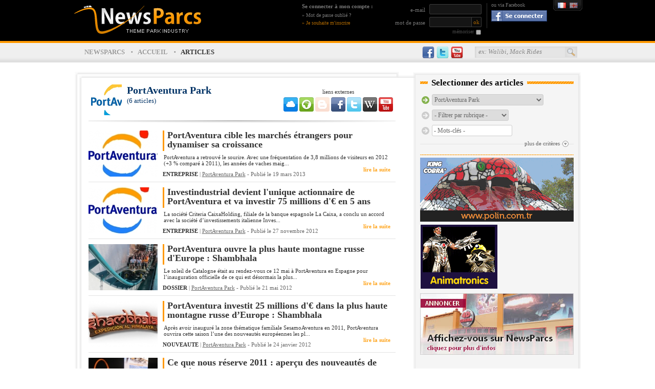

--- FILE ---
content_type: text/html; charset=utf-8
request_url: https://www.newsparcs.com/fr/article/ATnVtUGFnZT0wJmFtcDtTQ29tcGFueT0wMDAyMA==
body_size: 19024
content:
<?xml version="1.0" encoding="utf-8"?>
	
<!DOCTYPE html PUBLIC "-//W3C//DTD XHTML 1.0 Transitional//EN" "http://www.w3.org/TR/xhtml1/DTD/xhtml1-transitional.dtd">
<html xmlns="http://www.w3.org/1999/xhtml" xmlns:fb="http://www.facebook.com/2008/fbml">
<head>
	<title>NewsParcs</title>
	<base href="https://www.newsparcs.com/fr/" />
		<meta http-equiv="Content-Type" content="text/html; charset=utf-8" />
	<meta property="og:title" content="NewsParcs"/>
	<meta property="og:type" content="activity"/>
	<meta property="og:url" content="https://www.newsparcs.com/fr//fb"/>
	<meta property="og:image" content="https://www.newsparcs.com/article//vignette.jpg"/>
	<meta property="og:site_name" content="NewsParcs"/>
	<meta property="og:description" content=""/>
	<meta property="fb:admins" content="565360807"/>
	<link rel="shortcut icon" type="image/png" href="../picture/favicon.png" />
	<link rel="alternate" type="application/rss+xml" title="NewsParcs - RSS" href="https://www.newsparcs.com/fluxrss.xml" />
	<link rel="stylesheet" type="text/css" href="https://www.newsparcs.com/style/global.css"/>
	<link rel="stylesheet" type="text/css" href="https://www.newsparcs.com/framework/mediaboxadvanced/mediaboxadvblack.css" media="screen" />
		
	<script type="text/javascript">
		/********************************************************/
		/* Transmet des informations serveur (php) à javascript */
		/********************************************************/
		var SiteName = 'NewsParcs';
		var SiteBase = 'https://www.newsparcs.com/fr/';
		var Lang = 'FR';
		var AdminLogin = false;
		var LangDefaultAdmin = 'FR';
		var DynamicNavigation = 1;
		var FocusNbrImg = 8;
		var MemberLoged = false;
		<!--var FacebookConnected = false;>
		ParaPage = new Array();
	</script>
	<script type="text/javascript" src="https://www.newsparcs.com/framework/mootools/mootools.js"></script>
	<script type="text/javascript" src="https://www.newsparcs.com/framework/mediaboxadvanced/mediaboxadv.js"></script>
	<script type="text/javascript" src="../framework/cwcomplete/cwcomplete.js"></script>
	<script type="text/javascript" src="../script-js/global.js"></script>
	</head>

<body class="jsoff">
	<div id="divBackOverall"></div>
	
	<div id="divHidden">
		<script type="text/javascript">
  var _gaq = _gaq || [];
  _gaq.push(['_setAccount', 'UA-19668059-1']);
  _gaq.push(['_trackPageview']);

  (function() {
    var ga = document.createElement('script'); ga.type = 'text/javascript'; ga.async = true;
    ga.src = ('https:' == document.location.protocol ? 'https://ssl' : 'http://www') + '.google-analytics.com/ga.js';
    var s = document.getElementsByTagName('script')[0]; s.parentNode.insertBefore(ga, s);
  })();
</script>	</div>
	
	<div id="divOverall">
		<br /><br /><br /><br /><br /><br /><br /><br /><a onClick="fcnTemp1()">Fermer</a>
	</div>
	
	<div id="divBandeauTop">
		<div id="divBandeauTopBlack">
			<div class="cCenterDiv">
				<a href="home" class="rew cLogo" title="NewsParcs"></a>
				
												
								<div id="divTopNotLoged">
					<div class="cLoginWithFB">
	<div class="cTitle">ou via Facebook</div>
	<div class="fb-login-button" data-scope="email, user_birthday, user_location"></div>
	<div id="fb-root"></div>
	<a id="BtnFBJsOff" href="https://www.facebook.com/dialog/oauth?client_id=123526544394121&amp;redirect_uri=https://www.newsparcs.com/fr/site/subscription/subscribe/AQWN0aW9uPWxvZ2luX2FjdGl2ZSZQYXJhMT1mYWNlYm9vaw%3Fpara1%3Dfacebook&amp;state=71bfa582603065454b95af274a39decf&amp;next=https://www.newsparcs.com/fr/site/subscription/subscribe/AQWN0aW9uPWxvZ2luX2FjdGl2ZSZQYXJhMT1mYWNlYm9vaw&amp;cancel_url=https://www.newsparcs.com/fr/site/subscription/subscribe/AQWN0aW9uPWxvZ2luX2FjdGl2ZSZQYXJhMT1mYWNlYm9vaw&amp;req_perms=email%2C+user_birthday%2C+user_location"><img src="../picture/btn_fb_connect.png" alt="Facebook Connect" /></a>
</div>
<div class="cLoginWithSite">
	<form name="formLogin" id="formLogin" action="" method="post">
		<label for="MemberEmail">e-mail</label>
		<input type="text" maxlength="50" name="MemberEmail" id="MemberEmail" value=""/>
		
		<label for="MemberPassword">mot de passe</label>
		<input type="password" maxlength="15" name="MemberPassword" id="MemberPassword"/>
		
		<div class="cMemorize">
			<label>mémoriser</label>
			<input type="checkbox" name="MemberMemorize" value="1" />
		</div>
		
		<input type="submit" value="ok" class="cSubmit"/>
		<input type="hidden" name="Action" value="login_active"/>
		<input type="hidden" name="Para1" value="form"/>
	</form>
	<span class="cTitle">Se connecter à mon compte :</span>
	<span class="cForgotten">» <a href="site/subscription/forgotten" class="rew">Mot de passe oublié ?</a></span>
	<span class="cSubscribe">» <a href="site/subscription/subscribe" class="rew">Je souhaite m'inscrire</a></span>
</div>
<div class="cLoginMsgError cHide">
	</div>
				</div>
								
				<div class="cSelectLang">
										<span id="BtnSiwtchFr" class="cFlag"></span><a href="../en/article/ATnVtUGFnZT0wJmFtcDtTQ29tcGFueT0wMDAyMA==" id="BtnSiwtchEn" class="cFlag" title="Passer à la version anglaise"></a>
									</div>
			</div>
		</div>
		<div id="divBandeauTopMenu">
			<div class="cMidleDiv">
				<!--<a href="site/subscription" class="rew cBtnMemberArea ">MY NEWSPARCS</a><span class="cChip"></span>-->
				<a href="site" class="rew cBtnSite ">NEWSPARCS</a><span class="cChip"></span>
				<a href="home" class="rew cBtnHome ">ACCUEIL</a><span class="cChip"></span>
				<a href="article" class="rew cBtnArticle cOn">ARTICLES</a>
				
				<a class="cSocialNetwork cFollowYoutube" href="https://www.youtube.com/user/NewsParcs" target="_blank"></a>
				<a class="cSocialNetwork cFollowTwitter" href="https://twitter.com/NewsParcsFR" target="_blank"></a>
				<a class="cSocialNetwork cFollowFacebook" href="https://www.facebook.com/newsparcs" target="_blank"></a>
				
				<form id="formSearchTop" name="formSearchTop" action="" method="post">
					
					<span>
						ex: Walibi, Mack Rides					</span>
					<input type="text" name="SearchTopKeyword" id="SearchTopKeyword" maxlength="50" />
					<input type="hidden" name="SearchTopId" id="SearchTopId" value="" />
					<input type="submit" class="cBtnSearchTop" value="" />
				</form>
			</div>
		</div>
	</div>
	
	<div id="divGlobalContainer">
		<div id="divGlobalContenu" style="width:400%;margin-left:-200%;">
        	<div id="divSiteSection" class="cGlobalContenu" style="height:1100px">
				<div class="cCenterDiv">
					<div id="divSiteArea">
	<!--<span class="cBorder cL"></span><span class="cBorder cR"></span><span class="cBorder cT"></span><span class="cBorder cB"></span>-->

	<div id="divSiteMenuTop">
		<div class="cTitleMenu cSite">
			<span>Informations</span>
		</div>
		
		<div class="cTitleMenu cMemberArea">
			<span>Espace Membres</span>
		</div>
		<ul class="cSite">
		  <li class="cLegal legal "><span class="cPic"></span><a href="site/legal" class="rew">Légal</a></li>
		  <li class="cAbout about "><span class="cPic"></span><a href="site/about" class="rew">À propos</a></li>
		  <li class="cFAQ faq "><span class="cPic"></span><a href="site/faq" class="rew">FAQ</a></li>
		  <li class="cContact contact "><span class="cPic"></span><a href="site/contact" class="rew">Contact</a></li>
		</ul>
		<ul class="cMemberArea">
		  <li class="cSubscription subscription "><span class="cPic"></span><a href="site/subscription" class="rew">Abonnements</a></li>
		  		  		  <li class="cContest contest "><span class="cPic"></span><a href="site/contest" class="rew">Concours</a></li>
		</ul>
		<span class="cBorderSeparation"></span>
	</div>
	
	<div id="divSiteAreaContent">
			</div>
</div>				</div>
			</div>
			
			
			<div id="divHomeSection" class="cGlobalContenu">
				<div class="cCenterDiv">
					<div id="divHomeAdvert1">
	<span class="cBorder cL"></span><span class="cBorder cR"></span><span class="cBorder cT"></span><span class="cBorder cB"></span>
	<!-- \/\/\/ ADVERTS \/\/\/ -->
											<!-- /\/\/\ ADVERTS /\/\/\ -->
	<span class="cLine"><span>annonces</span></span>
</div>


<div id="HomeFocus">
	<span class="cBorder cL"></span><span class="cBorder cR"></span><span class="cBorder cT"></span><span class="cBorder cB"></span>
	<div id="HomeFocusContent">
				<div id="HomeFocusImg1" class="cContent">
			<div class="cDescription">
				<a href="article/00006096-premier_rides_decroche_un_contrat_pour_construire_un_launch_coaster_a_holiday_park_en_2014" class="rew cBtn"></a>
				<span class="cTitle"><a href="article/00006096-premier_rides_decroche_un_contrat_pour_construire_un_launch_coaster_a_holiday_park_en_2014" class="rew">Premier Rides remporte un important contrat avec Plopsa</a></span>
				<span>Un launch coaster en projet à Holiday Park pour 2014</span>
			</div>
			<img src="../picture/focus/fr/holiday1.jpg" alt="Premier Rides remporte un important contrat avec Plopsa" />
		</div>
				<div id="HomeFocusImg2" class="cContent">
			<div class="cDescription">
				<a href="article/00006094-nouvelles_internationales_de_l_industrie_des_parcs_d_attractions_n°1" class="rew cBtn"></a>
				<span class="cTitle"><a href="article/00006094-nouvelles_internationales_de_l_industrie_des_parcs_d_attractions_n°1" class="rew">Nouvelles internationales de l'industrie des parcs d'at...</a></span>
				<span>Tokyo Disney Resort, Merlin, European Star Awards, Loop...</span>
			</div>
			<img src="../picture/focus/fr/industry5.jpg" alt="Nouvelles internationales de l'industrie des parcs d'at..." />
		</div>
				<div id="HomeFocusImg3" class="cContent">
			<div class="cDescription">
				<a href="article/00006091-edition_record_pour_les_10_ans_de_l_euro_attractions_show_a_paris" class="rew cBtn"></a>
				<span class="cTitle"><a href="article/00006091-edition_record_pour_les_10_ans_de_l_euro_attractions_show_a_paris" class="rew">Édition record pour les 10 ans de l'Euro Attractions S...</a></span>
				<span>Plus de 8.500 participants selon l'IAAPA Europe</span>
			</div>
			<img src="../picture/focus/fr/eas11.jpg" alt="Édition record pour les 10 ans de l'Euro Attractions S..." />
		</div>
				<div id="HomeFocusImg4" class="cContent">
			<div class="cDescription">
				<a href="article/00006090-compte_rendu_de_l_euro_attractions_show_2013_reactions_des_exposants" class="rew cBtn"></a>
				<span class="cTitle"><a href="article/00006090-compte_rendu_de_l_euro_attractions_show_2013_reactions_des_exposants" class="rew">Compte rendu EAS 2013: réactions des exposants</a></span>
				<span>Actualités des fournisseurs des parcs d'attractions</span>
			</div>
			<img src="../picture/focus/fr/eas12.jpg" alt="Compte rendu EAS 2013: réactions des exposants" />
		</div>
				<div id="HomeFocusImg5" class="cContent">
			<div class="cDescription">
				<a href="article/00006088-coup_d_envoi_de_l_euro_attractions_show_2013_cette_semaine_a_paris" class="rew cBtn"></a>
				<span class="cTitle"><a href="article/00006088-coup_d_envoi_de_l_euro_attractions_show_2013_cette_semaine_a_paris" class="rew">Coup d'envoi de l'Euro Attractions Show 2013 à Paris</a></span>
				<span>Aperçu du programme de l'EAS 2013</span>
			</div>
			<img src="../picture/focus/fr/eas8.jpg" alt="Coup d'envoi de l'Euro Attractions Show 2013 à Paris" />
		</div>
				<div id="HomeFocusImg6" class="cContent">
			<div class="cDescription">
				<a href="article/00006089-quoi_de_neuf_a_l_eas_2013_apercu_des_nouveautes_des_fournisseurs" class="rew cBtn"></a>
				<span class="cTitle"><a href="article/00006089-quoi_de_neuf_a_l_eas_2013_apercu_des_nouveautes_des_fournisseurs" class="rew">Quoi de neuf à l'EAS 2013 ?</a></span>
				<span>Actualités des fournisseurs des parcs d'attractions</span>
			</div>
			<img src="../picture/focus/fr/eas.jpg" alt="Quoi de neuf à l'EAS 2013 ?" />
		</div>
				<div id="HomeFocusImg7" class="cContent">
			<div class="cDescription">
				<a href="article/00006085-un_troisieme_trimestre_morose_pour_les_parcs_a_themes_d_euro_disney_s_c_a" class="rew cBtn"></a>
				<span class="cTitle"><a href="article/00006085-un_troisieme_trimestre_morose_pour_les_parcs_a_themes_d_euro_disney_s_c_a" class="rew">Troisième trimestre morose pour Euro Disney S.C.A.</a></span>
				<span>Fréquentation des parcs à thèmes en baisse de 7%</span>
			</div>
			<img src="../picture/focus/fr/EDL2.jpg" alt="Troisième trimestre morose pour Euro Disney S.C.A." />
		</div>
				<div id="HomeFocusImg8" class="cContent">
			<div class="cDescription">
				<a href="article/00006080-l_univers_d_harry_potter_s_etendra_en_2014_avec_la_zone_thematique_diagon_alley_a_universal_orlando" class="rew cBtn"></a>
				<span class="cTitle"><a href="article/00006080-l_univers_d_harry_potter_s_etendra_en_2014_avec_la_zone_thematique_diagon_alley_a_universal_orlando" class="rew">Expansion du Wizarding World of Harry Potter à Orlando</a></span>
				<span>La zone thématique Diagon Alley ouvrira en 2014</span>
			</div>
			<img src="../picture/focus/fr/harrypotter2.jpg" alt="Expansion du Wizarding World of Harry Potter à Orlando" />
		</div>
			</div>

	<div id="HomeFocusArrow">
	
	</div>

	<ul id="HomeFocusMenu">
		<li class="cTitle">A la une</li>
				<li id="HomeFocusLink1" >Premier Rides</li>
				<li id="HomeFocusLink2" class="cHide">Actualités Industrie</li>
				<li id="HomeFocusLink3" class="cHide">Euro Attractions Show</li>
				<li id="HomeFocusLink4" class="cHide">Actualités Fournisseurs</li>
				<li id="HomeFocusLink5" class="cHide">Euro Attractions Show</li>
				<li id="HomeFocusLink6" class="cHide">Actualités Fournisseurs</li>
				<li id="HomeFocusLink7" class="cHide">Disneyland Paris</li>
				<li id="HomeFocusLink8" class="cHide">Universal Orlando Resort</li>
			</ul>
</div>


<div id="divHomeArticleList">
	<span class="cBorder cL"></span><span class="cBorder cR"></span><span class="cBorder cT"></span><span class="cBorder cB"></span>
	
	<h1>Les derniers articles</h1>
	<span class="cSpanLine"></span>
		<div class="cRowArticle">
		<!--<a class="rew cImg" href="article/00006104-newsparcs_s_offre_une_pause" style="background:url(../picture/company/00333.jpg);" title="NewsParcs"></a>-->
		<a class="rew cImg" href="article/00006104-newsparcs_s_offre_une_pause" style="background:url(../article/00006104/vignette.jpg) -37px -15px;" title="NewsParcs"></a>
		<span class="cHeading">ENTREPRISE</span><span class="cDate">Publié le 28 janvier 2014 </span>
		<a class="rew cTitle" href="article/00006104-newsparcs_s_offre_une_pause">NewsParcs s'offre une pause </a>
	</div>
		<div class="cRowArticle">
		<!--<a class="rew cImg" href="article/00006099-disney_va_ouvrir_sa_premiere_grande_attraction_marvel_a_hong_kong_disneyland_en_2016" style="background:url(../picture/company/00286.jpg);" title="Hong Kong Disneyland Resort"></a>-->
		<a class="rew cImg" href="article/00006099-disney_va_ouvrir_sa_premiere_grande_attraction_marvel_a_hong_kong_disneyland_en_2016" style="background:url(../article/00006099/vignette.jpg) -37px -15px;" title="Hong Kong Disneyland Resort"></a>
		<span class="cHeading">NOUVEAUTE</span><span class="cDate">Publié le 29 octobre 2013 </span>
		<a class="rew cTitle" href="article/00006099-disney_va_ouvrir_sa_premiere_grande_attraction_marvel_a_hong_kong_disneyland_en_2016">Disney va ouvrir sa première grande attraction Marvel à Hong...</a>
	</div>
		<div class="cRowArticle">
		<!--<a class="rew cImg" href="article/00006102-saison_difficile_pour_les_parcs_d_attractions_de_la_compagnie_des_alpes" style="background:url(../picture/company/00031.jpg);" title="Compagnie des Alpes"></a>-->
		<a class="rew cImg" href="article/00006102-saison_difficile_pour_les_parcs_d_attractions_de_la_compagnie_des_alpes" style="background:url(../article/00006102/vignette.jpg) -37px -15px;" title="Compagnie des Alpes"></a>
		<span class="cHeading">ENTREPRISE</span><span class="cDate">Publié le 29 octobre 2013 </span>
		<a class="rew cTitle" href="article/00006102-saison_difficile_pour_les_parcs_d_attractions_de_la_compagnie_des_alpes">Saison difficile pour les parcs d'attractions de la Compagnie des...</a>
	</div>
		<div class="cRowArticle">
		<!--<a class="rew cImg" href="article/00006094-nouvelles_internationales_de_l_industrie_des_parcs_d_attractions_n°1" style="background:url(../picture/company/00422.jpg);" title="Roundup of News"></a>-->
		<a class="rew cImg" href="article/00006094-nouvelles_internationales_de_l_industrie_des_parcs_d_attractions_n°1" style="background:url(../article/00006094/vignette.jpg) -37px -15px;" title="Roundup of News"></a>
		<span class="cHeading">NOUVEAUTE</span><span class="cDate">Publié le  8 octobre 2013 </span>
		<a class="rew cTitle" href="article/00006094-nouvelles_internationales_de_l_industrie_des_parcs_d_attractions_n°1">Nouvelles internationales de l'industrie des parcs d'attractions...</a>
	</div>
		<div class="cRowArticle">
		<!--<a class="rew cImg" href="article/00006096-premier_rides_decroche_un_contrat_pour_construire_un_launch_coaster_a_holiday_park_en_2014" style="background:url(../picture/company/00304.jpg);" title="Premier Rides"></a>-->
		<a class="rew cImg" href="article/00006096-premier_rides_decroche_un_contrat_pour_construire_un_launch_coaster_a_holiday_park_en_2014" style="background:url(../article/00006096/vignette.jpg) -37px -15px;" title="Premier Rides"></a>
		<span class="cHeading">NOUVEAUTE</span><span class="cDate">Publié le  8 octobre 2013 </span>
		<a class="rew cTitle" href="article/00006096-premier_rides_decroche_un_contrat_pour_construire_un_launch_coaster_a_holiday_park_en_2014">Premier Rides décroche un contrat pour construire un launch coaster...</a>
	</div>
		<div class="cRowArticle">
		<!--<a class="rew cImg" href="article/00006091-edition_record_pour_les_10_ans_de_l_euro_attractions_show_a_paris" style="background:url(../picture/company/00347.jpg);" title="Euro Attractions Show"></a>-->
		<a class="rew cImg" href="article/00006091-edition_record_pour_les_10_ans_de_l_euro_attractions_show_a_paris" style="background:url(../article/00006091/vignette.jpg) -37px -15px;" title="Euro Attractions Show"></a>
		<span class="cHeading">DOSSIER</span><span class="cDate">Publié le  1 octobre 2013 </span>
		<a class="rew cTitle" href="article/00006091-edition_record_pour_les_10_ans_de_l_euro_attractions_show_a_paris">Édition record pour les 10 ans de l'Euro Attractions Show à Paris</a>
	</div>
		<div class="cRowArticle">
		<!--<a class="rew cImg" href="article/00006090-compte_rendu_de_l_euro_attractions_show_2013_reactions_des_exposants" style="background:url(../picture/company/00347.jpg);" title="Euro Attractions Show"></a>-->
		<a class="rew cImg" href="article/00006090-compte_rendu_de_l_euro_attractions_show_2013_reactions_des_exposants" style="background:url(../article/00006090/vignette.jpg) -37px -15px;" title="Euro Attractions Show"></a>
		<span class="cHeading">DOSSIER</span><span class="cDate">Publié le  1 octobre 2013 </span>
		<a class="rew cTitle" href="article/00006090-compte_rendu_de_l_euro_attractions_show_2013_reactions_des_exposants">Compte rendu de l'Euro Attractions Show 2013 : réactions des exposants</a>
	</div>
		<div class="cRowArticle">
		<!--<a class="rew cImg" href="article/00006088-coup_d_envoi_de_l_euro_attractions_show_2013_cette_semaine_a_paris" style="background:url(../picture/company/00347.jpg);" title="Euro Attractions Show"></a>-->
		<a class="rew cImg" href="article/00006088-coup_d_envoi_de_l_euro_attractions_show_2013_cette_semaine_a_paris" style="background:url(../article/00006088/vignette.jpg) -37px -15px;" title="Euro Attractions Show"></a>
		<span class="cHeading">EVENEMENT</span><span class="cDate">Publié le 15 septembre 2013 </span>
		<a class="rew cTitle" href="article/00006088-coup_d_envoi_de_l_euro_attractions_show_2013_cette_semaine_a_paris">Coup d'envoi de l'Euro Attractions Show 2013 cette semaine à Paris</a>
	</div>
		<div class="cRowArticle">
		<!--<a class="rew cImg" href="article/00006089-quoi_de_neuf_a_l_eas_2013_apercu_des_nouveautes_des_fournisseurs" style="background:url(../picture/company/00347.jpg);" title="Euro Attractions Show"></a>-->
		<a class="rew cImg" href="article/00006089-quoi_de_neuf_a_l_eas_2013_apercu_des_nouveautes_des_fournisseurs" style="background:url(../article/00006089/vignette.jpg) -37px -15px;" title="Euro Attractions Show"></a>
		<span class="cHeading">NOUVEAUTE</span><span class="cDate">Publié le 15 septembre 2013 </span>
		<a class="rew cTitle" href="article/00006089-quoi_de_neuf_a_l_eas_2013_apercu_des_nouveautes_des_fournisseurs">Quoi de neuf à l'EAS 2013 ? Aperçu des nouveautés des fournisseurs</a>
	</div>
		
	<div class="cDivBottom">
		<span class="cTotalArticle">677 articles disponibles</span>
		<span class="cSeeAll">» <a href="article/ATnVtUGFnZT0xJmFtcDtTUHJlc3NSZXZpZXc9MQ" class="rew">Voir tous les articles</a></span>
	</div>
</div>


<div id="divHomeWelcome" class="shadow">
	<h1>Bienvenue !</h1>
	<span class="cSpanLine"></span>
	
	<p>
		NewsParcs est une publication en ligne spécialisée sur l'industrie des parcs d'attractions dans le monde.<br/><br/>Nous travaillons en contact direct avec les fabricants, fournisseurs, consultants, propriétaires et opérateurs afin de ne publier que des informations fiables et pertinentes.<br/><br/><b>NewsParcs, connecte l'industrie des parcs d'attractions !</b>	</p>
</div>


<div id="divHomeCompany" class="shadow">
	<h1>Actualité des fournisseurs</h1>
	<span class="cSpanLine"></span>
	
	<ul>
				<li><a href="article/AJmFtcDtTQ29tcGFueT0wMDMzMQ==" class="rew">Sally</a> <a href="article/AJmFtcDtTQ29tcGFueT0wMDMzMQ==" class="rew">Corporation</a></li>
				<li><a href="article/AJmFtcDtTQ29tcGFueT0wMDEzOA==" class="rew">Jack</a> <a href="article/AJmFtcDtTQ29tcGFueT0wMDEzOA==" class="rew">Rouse</a> <a href="article/AJmFtcDtTQ29tcGFueT0wMDEzOA==" class="rew">Associates</a></li>
				<li><a href="article/AJmFtcDtTQ29tcGFueT0wMDMwNg==" class="rew">Zamperla</a></li>
				<li><a href="article/AJmFtcDtTQ29tcGFueT0wMDM3OQ==" class="rew">Lo-Q</a></li>
				<li><a href="article/AJmFtcDtTQ29tcGFueT0wMDMwNA==" class="rew">Premier</a> <a href="article/AJmFtcDtTQ29tcGFueT0wMDMwNA==" class="rew">Rides</a></li>
				<li><a href="article/AJmFtcDtTQ29tcGFueT0wMDM2Nw==" class="rew">ETF</a> <a href="article/AJmFtcDtTQ29tcGFueT0wMDM2Nw==" class="rew">Ride</a> <a href="article/AJmFtcDtTQ29tcGFueT0wMDM2Nw==" class="rew">Systems</a></li>
				<li><a href="article/AJmFtcDtTQ29tcGFueT0wMDMyNw==" class="rew">nWave</a> <a href="article/AJmFtcDtTQ29tcGFueT0wMDMyNw==" class="rew">Pictures</a></li>
				<li><a href="article/AJmFtcDtTQ29tcGFueT0wMDEyOA==" class="rew">Polin</a></li>
				<li><a href="article/AJmFtcDtTQ29tcGFueT0wMDE3NA==" class="rew">One</a> <a href="article/AJmFtcDtTQ29tcGFueT0wMDE3NA==" class="rew">World</a> <a href="article/AJmFtcDtTQ29tcGFueT0wMDE3NA==" class="rew">Studio</a></li>
				<li><a href="article/AJmFtcDtTQ29tcGFueT0wMDEzMw==" class="rew">Theming</a> <a href="article/AJmFtcDtTQ29tcGFueT0wMDEzMw==" class="rew">and</a> <a href="article/AJmFtcDtTQ29tcGFueT0wMDEzMw==" class="rew">Animatronics</a> <a href="article/AJmFtcDtTQ29tcGFueT0wMDEzMw==" class="rew">Industries</a></li>
				<li><a href="article/AJmFtcDtTQ29tcGFueT0wMDMyOA==" class="rew">ProSlide</a> <a href="article/AJmFtcDtTQ29tcGFueT0wMDMyOA==" class="rew">Technology</a></li>
				<li><a href="article/AJmFtcDtTQ29tcGFueT0wMDI5NA==" class="rew">Vekoma</a> <a href="article/AJmFtcDtTQ29tcGFueT0wMDI5NA==" class="rew">Rides</a> <a href="article/AJmFtcDtTQ29tcGFueT0wMDI5NA==" class="rew">Manufacturing</a></li>
				<li><a href="article/AJmFtcDtTQ29tcGFueT0wMDI5MA==" class="rew">Bolliger</a> <a href="article/AJmFtcDtTQ29tcGFueT0wMDI5MA==" class="rew">&</a> <a href="article/AJmFtcDtTQ29tcGFueT0wMDI5MA==" class="rew">Mabillard</a></li>
				<li><a href="article/AJmFtcDtTQ29tcGFueT0wMDMwMg==" class="rew">Great</a> <a href="article/AJmFtcDtTQ29tcGFueT0wMDMwMg==" class="rew">Coasters</a> <a href="article/AJmFtcDtTQ29tcGFueT0wMDMwMg==" class="rew">International</a></li>
				<li><a href="article/AJmFtcDtTQ29tcGFueT0wMDQxMg==" class="rew">Forrec</a></li>
				<li><a href="article/AJmFtcDtTQ29tcGFueT0wMDMyMA==" class="rew">MACK</a> <a href="article/AJmFtcDtTQ29tcGFueT0wMDMyMA==" class="rew">Rides</a></li>
				<li><a href="article/AJmFtcDtTQ29tcGFueT0wMDMwMA==" class="rew">S&S</a> <a href="article/AJmFtcDtTQ29tcGFueT0wMDMwMA==" class="rew">-</a> <a href="article/AJmFtcDtTQ29tcGFueT0wMDMwMA==" class="rew">Sansei</a> <a href="article/AJmFtcDtTQ29tcGFueT0wMDMwMA==" class="rew">Technologies</a></li>
				<li><a href="article/AJmFtcDtTQ29tcGFueT0wMDI4OQ==" class="rew">Alterface</a></li>
				<li><a href="article/AJmFtcDtTQ29tcGFueT0wMDM3Nw==" class="rew">projectiondesign</a></li>
				<li><a href="article/AJmFtcDtTQ29tcGFueT0wMDI5Nw==" class="rew">HUSS</a> <a href="article/AJmFtcDtTQ29tcGFueT0wMDI5Nw==" class="rew">Park</a> <a href="article/AJmFtcDtTQ29tcGFueT0wMDI5Nw==" class="rew">Attractions</a></li>
				<li><a href="article/AJmFtcDtTQ29tcGFueT0wMDQyNA==" class="rew">Triotech</a></li>
				<li><a href="article/AJmFtcDtTQ29tcGFueT0wMDMxOQ==" class="rew">KMG</a></li>
			</ul>
</div>


<div id="divHomeSubscribe" class="shadow">
	<a href="site/subscription/subscribe" class="rew" style="background-image:url(../picture/newsparcs_adverts/fr/home_subscribe.jpg);"></a>
</div>


<div id="divHomeAdvertise" class="shadow">
	<a href="../docs/advertising_2012.pdf" target="_blank" style="background-image:url(../picture/newsparcs_adverts/fr/home_advertise.jpg);"></a>
</div>


<div id="divHomeAdvert2" class="shadow">
	<!-- \/\/\/ ADVERTS \/\/\/ -->
		<!--<a href="../page/link.php?Redirect=sate2012.blogspot.com/" target="_blank"><img src="../picture/banner/sate-2.jpg" alt="SATE 2012" /></a>-->
											<!-- /\/\/\ ADVERTS /\/\/\ -->
	<!--<span class="cLine"><span>annonces</span></span>-->
	<img src="../picture/iaapa2013.jpg" width="98" height="98" alt="EAS 2013" style="float:left;margin-right:8px;">
		NewsParcs sera présent à l'IAAPA Attractions Expo 2013 d'Orlando afin de faire le point sur les dernières tendances et développements de l'industrie mondiale des parcs d'attractions.
	<br /><br />
	Retrouvez-nous sur Twitter (<a href="https://www.twitter.com/NewsParcs" target="_blank">@NewsParcs</a>) du 19 au 22 novembre avec le hashtag #IAAPA
	</div>

<!--
<div id="divHomeNpAdvert1">
	<span class="cBorder cL"></span><span class="cBorder cR"></span><span class="cBorder cT"></span><span class="cBorder cB"></span>
	<a href="http://www.facebook.com/newsparcs" target="_blank" style="background:url('../picture/newsparcs_adverts/fr/follow_facebook.jpg');"></a>
	<a href="../docs/advertising_2012.pdf" target="_blank" style="background:url('../picture/newsparcs_adverts/fr/advert_on_np.jpg');"></a>
</div>

<div id="divHomeNpAdvert2">
	<span class="cBorder cL"></span><span class="cBorder cR"></span><span class="cBorder cT"></span><span class="cBorder cB"></span>
	<a href="site/subscription/buying_guide" class="rew" style="background:url('../picture/newsparcs_adverts/fr/members_area.jpg');"></a>
</div>
-->				</div>
			</div>
			

			<div id="divArticleSection" class="cGlobalContenu">
				<div class="cCenterDiv">   
										<div id="divNavArticle" class="cBackArticle">
		<span id="bordNavArticleLeft"></span><span id="bordNavArticleTop"></span>
	<a href="article/00006104-newsparcs_s_offre_une_pause" class="rew rBA aDisplayArticle aDisplayArticleTop"></a><a href="article/00006104-newsparcs_s_offre_une_pause" class="rew rBA aDisplayArticle aDisplayArticleLeft"></a>
	
	<div id="divArticle" class="cHidden">
		<script type="text/javascript">ParaPage['CurrentPage'] = 'article_show';</script>
<input type="hidden" id="article_show" value="NewsParcs s'offre une pause " />

<span id="bordArticleTop"></span><span id="bordArticleBottom"></span>
<a id="btnCloseArticle" href="article" class="rew" style="display:block;" title="Revenir à la liste des articles"></a>


<h1 class="cL1"><span></span>NewsParcs s'offre une pause</h1>
<div id="divArticleDetail">
	<span class="cMaj">Mise à jour : 18:20</span>
	<span>Publié par <a href="article/AU0F1dGhvcj1GcmFuw6dvaXMgTWF5bsOp" class="rew">François Mayné</a> le 28 janvier 2014,  <a href="article/AU0hlYWRpbmc9MDk=" class="rew">Entreprise</a>.</span>
</div>

<div id="divArticleText">
	<span class="cPrems">C</span>es trois dernières années ont été fort intenses pour NewsParcs. Notre publication, vouée depuis 1998 à l'actualité de l'industrie des parcs d'attractions dans le monde, s'est profondément métamorphosée pour devenir l'une des plus appréciées auprès de nombreux professionnels et passionnés.<br />
<br />
Avec l'objectif premier de porter un regard différent sur cette industrie captivante, nous avons consacré toute notre énergie à publier des articles à la fois originaux et pertinents, tant pour nos lecteurs expérimentés que pour les curieux. Une démarche saluée régulièrement lors de nos nombreuses rencontres avec la profession, tant en France qu'à l'étranger.<br />
<br />
Mais alors que nous vivons dans une époque où l'actualité s’avère omniprésente, nous pensons qu'il est temps, pour nous, de repenser notre contenu éditorial pour nous différencier et gagner en attractivité. Malgré notre enthousiasme à poursuivre l'activité de NewsParcs, nous avons donc le regret de vous annoncer aujourd'hui l’interruption de nos mises à jour et ce, pour une période indéterminée.<br />
<br />
Nous souhaitons particulièrement remercier toutes les personnes et sociétés qui nous ont soutenus depuis nos débuts, notamment nos annonceurs Sally Corporation, Polin et Jora Vision. Nous remercions également, pour leur soutien et leur confiance, la Themed Entertainment Association, l'IAAPA Europe ainsi que le SNELAC.<br />
<br />
Merci également à tous nos fidèles lecteurs pour vos messages de sympathie et vos encouragements. Vous avez réellement été le moteur de ce projet !<br />
<br />
<div class="cCenter"><a href="../article/00006104/src/IMG002.jpg" rel="lightbox[set1]" target="blank" title="NewsParcs s'offre une pause::NewsParcs"><img src="../article/00006104/min/CIMG002.jpg" class="cCenter" alt="NewsParcs s'offre une pause" /></a></div>	<input type="hidden" id="LastUrlArticle" value="article/00006104-newsparcs_s_offre_une_pause" />
</div>

<div id="divArticleTag">
	<span class="cPictoTag"></span>		<a href="" class="rew scroll"></a>
	-	<a href="" class="rew scroll"></a>
	-	<a href="" class="rew scroll"></a>
	-	<a href="" class="rew scroll"></a>
	-	<a href="" class="rew scroll"></a>
	-	<a href="" class="rew scroll"></a>
	-	<a href="" class="rew scroll"></a>
	-	<a href="" class="rew scroll"></a>
	</div>

<div id="divArticleSocialNetwork">
	<a href="http://twitter.com/share" class="twitter-share-button" data-url="https://www.newsparcs.com/fr/article/00006104-newsparcs_s_offre_une_pause" data-via="NewsParcsFR" data-text="NewsParcs s'offre une pause " data-count="horizontal" data-lang="fr">Tweet</a>
	<script type="text/javascript">
	<!--
	var twttr=window.twttr||{};(function(){if(!twttr.widgets){twttr.widgets={}}if(!twttr.widgets.host){twttr.widgets.host="platform{i}.twitter.com"}if(typeof twttr.widgets.ignoreSSL==="undefined"){twttr.widgets.ignoreSSL=false}function T(X){var Z=M(X);var Y=twttr.widgets.host;var W=Y.replace("{i}",G++);if(G==3){G=0}return Z+"://"+W}function M(W){return(window.location.protocol.match(/s\:$/)||W)&&!twttr.widgets.ignoreSSL?"https":"http"}function S(a){var X;for(var W in a){X=N.apply(this,W.split("."));for(var Y=0,Z;(Z=X[Y]);Y++){new a[W](Z).render()}}}function I(b){var Y;var Z;var X=function(){if(document.readyState=="complete"){Y()}};var W;var a=function(){try{document.documentElement.doScroll("left");Y()}catch(c){}};if(window.addEventListener){Y=function(){if(!Z){Z=true;b()}window.removeEventListener("DOMContentLoaded",Y,false);window.removeEventListener("load",Y,false)};window.addEventListener("DOMContentLoaded",Y,false);window.addEventListener("load",Y,false)}else{if(window.attachEvent){W=window.setInterval(a,13);Y=function(){if(!Z){Z=true;b()}window.clearInterval(W);window.detachEvent("onreadystatechange",X);window.detachEvent("onload",Y)};window.attachEvent("onreadystatechange",X);window.attachEvent("onload",Y)}}}function N(W,a){var Z,b=[],X,Y;try{if(document.querySelectorAll){b=document.querySelectorAll(W+"."+a)}else{if(document.getElementsByClassName){Z=document.getElementsByClassName(a);for(X=0;(Y=Z[X]);X++){if(Y.tagName.toLowerCase()==W){b.push(Y)}}}else{Z=document.getElementsByTagName(W);var d=new RegExp("\\b"+a+"\\b");for(X=0;(Y=Z[X]);X++){if(Y.className.match(d)){b.push(Y)}}}}}catch(c){}return b}function Q(W){return encodeURIComponent(W).replace(/\+/g,"%2B")}function D(W){return decodeURIComponent(W)}function J(Y){var X=[];for(var W in Y){if(Y[W]!==null&&typeof Y[W]!=="undefined"){X.push(Q(W)+"="+Q(Y[W]))}}return X.sort().join("&")}function P(Z){var b={},Y,a,X,W;if(Z){Y=Z.split("&");for(W=0;(X=Y[W]);W++){a=X.split("=");if(a.length==2){b[D(a[0])]=D(a[1])}}}return b}function F(X,Y){for(var W in Y){X[W]=Y[W]}return X}function R(X){var W;if(X.match(/^https?:\/\//)){return X}else{W=location.host;if(location.port.length>0){W+=":"+location.port}return[location.protocol,"//",W,X].join("")}}function A(){var W=document.getElementsByTagName("link");for(var X=0,Y;(Y=W[X]);X++){if(Y.getAttribute("rel")=="canonical"){return R(Y.getAttribute("href"))}}return null}function K(Y){var Z=[];for(var X=0,W=Y.length;X<W;X++){Z.push(Y[X])}return Z}function C(){var X=document.getElementsByTagName("a"),d=document.getElementsByTagName("link"),W=/\bme\b/,Z=/^https?\:\/\/(www\.)?twitter.com\/(#!\/)?([a-zA-Z0-9_]+)\/?$/,c=K(X).concat(K(d)),b,f,Y;for(var a=0,e;(e=c[a]);a++){f=e.getAttribute("rel");Y=e.getAttribute("href");if(f&&Y&&f.match(W)&&(b=Y.match(Z))){return b[3]}}}var E=document.title,L=encodeURI(location.href),G=0,U={en:{vertical:[55,62],horizontal:[110,20],none:[55,20]},de:{vertical:[67,62],horizontal:[110,20],none:[67,20]},es:{vertical:[64,62],horizontal:[110,20],none:[64,20]},fr:{vertical:[65,62],horizontal:[110,20],none:[65,20]},it:{vertical:[55,62],horizontal:[110,20],none:[55,20]},ko:{vertical:[55,62],horizontal:[110,20],none:[55,20]},ja:{vertical:[80,62],horizontal:[130,20],none:[80,20]}},H={en:1,de:1,es:1,fr:1,it:1,ko:1,ja:1},B={vertical:1,horizontal:1,none:1},V={en:"Twitter For Websites: Tweet Button",de:"Twitter fÃ¼r Webseiten: Tweet-SchaltflÃ¤che",es:"Twi`tter para sitios web: BotÃ³n para Twittear",fr:'Twitter pour votre site web : bouton "Tweeter"',it:"Tweeter per i siti web: Bottone Tweet",ko:"Twitter ì›¹ë²„ì „: íŠ¸ìœ— ë²„íŠ¼",ja:"WEBã‚µã‚¤ãƒˆå‘ã‘Twitter: ãƒ„ã‚¤ãƒ¼ãƒˆãƒœã‚¿ãƒ³"};twttr.TweetButton=function(a){this.originElement=a;var X=a.href.split("?")[1],Z=X?P(X):{},W=Z.count||a.getAttribute("data-count"),Y=Z.lang||a.getAttribute("data-lang");this.text=Z.text||a.getAttribute("data-text")||E;this.via=Z.via||a.getAttribute("data-via")||C();this.url=Z.url||a.getAttribute("data-url")||A()||L;this.statusID=Z.status_id||a.getAttribute("data-status-id");this.related=Z.related||a.getAttribute("data-related");this.counturl=Z.counturl||a.getAttribute("data-counturl");this.searchlink=Z.searchlink||a.getAttribute("data-searchlink");this.placeid=Z.placeid||a.getAttribute("data-placeid");if(!B[W]){W="horizontal"}this.count=W;if(!H[Y]){Y="en"}this.lang=Y};F(twttr.TweetButton.prototype,{parameters:function(){var W;if(this.statusID){W={status_id:this.statusID}}else{W={text:this.text,url:this.url,via:this.via,related:this.related,count:this.count,lang:this.lang,counturl:this.counturl,searchlink:this.searchlink,placeid:this.placeid}}W._=(new Date()).getTime();return J(W)},render:function(){if(!twttr.TweetButton.fragment){twttr.TweetButton.fragment=document.createElement("div");twttr.TweetButton.fragment.innerHTML='<iframe allowtransparency="true" frameborder="0" scrolling="no" tabindex="0" class="twitter-share-button twitter-count-'+this.count+'"></iframe>'}var X=twttr.TweetButton.fragment.firstChild.cloneNode(false);X.src=T()+"/widgets/tweet_button.html?"+this.parameters();var Y=U[this.lang][this.count];X.style.width=Y[0]+"px";X.style.height=Y[1]+"px";X.title=V[this.lang];var W=this.originElement.parentNode;if(W){W.replaceChild(X,this.originElement)}}});var O={"a.twitter-share-button":twttr.TweetButton};S(O);I(function(){S(O)})}());
	// -->
	</script>
	<iframe src="http://www.facebook.com/plugins/like.php?href=https://www.newsparcs.com/fr/article/00006104-newsparcs_s_offre_une_pause/fb&amp;layout=standard&amp;show_faces=false&amp;width=450&amp;action=recommend&amp;font=tahoma&amp;colorscheme=light&amp;height=35" scrolling="no" frameborder="0" style="border:none; overflow:hidden; width:450px; height:35px;" allowTransparency="true"></iframe>
	</div>

<div id="divArticlePlus">
	<div class="cAuthor">
		<span class="cTitle">L'auteur</span>
		<span class="cPic"><img src="../picture/author/00000002.jpg" alt="François Mayné" /></span>
		<span class="cAuthorName">François Mayné</span>
		<span class="cAuthorJob">Directeur de la publication</span>
		
		<span class="cQuote">» </span><a href="site/contact/by_email/AQ29udGFjdFJlY2lwaWVudD1GcmFuw6dvaXMgTWF5bsOp" class="rew">contacter</a><br />
		<span class="cQuote">» </span><a href="article/AU0F1dGhvcj1GcmFuw6dvaXMgTWF5bsOp" class="rew scroll">tous ses articles</a>
	</div>
		<div class="cLink">
		<span class="cTitle">Sur la société</span>
		<ul>
						<li><a class="rew" href="article/00005722-ooparc_lancement_d_un_guide_specialise_sur_les_parcs_de_loisirs">OOPARC, lancement d'un guide spécialisé sur les parcs de loisirs</a></li>
					</ul>
	</div>
			<div class="cCompany">
		<span class="cTitle"></span>
		<span class="cPark">NewsParcs</span><span class="cCategory"> (Industrie)</span><br />
		<span class="cCountry"><span class="cFlags" style="background-position:-224px -200px;"></span>France</span>
		
		<div class="cCompanyLink">
			<span>» </span><a href="article/AU0NvbXBhbnk9MDAzMzM=" class="rew scroll">tous les articles à son sujet</a>
		</div>
		
				<span class="cSite">Site : <a href="http://www.newsparcs.com" target="_blank">www.newsparcs.com</a></span><br />	</div>
		</div>

	</div>
	
	
	<div id="divArticleList" class="cBlock">
		<script type="text/javascript">ParaPage['CurrentPage'] = 'article_list';</script>

<div id="divArticleListingHead">
		<div class="cCompany">
		<span class="cTextLink">liens externes</span>
		<ul class="cLink">
		  <li><a href="http://www.ooparc.com/fr/395-PortAventura/" class="cGuide" target="_blank" title="OOPARC - Guide"></a></li>
		  <li><a href="http://www.portaventura.es" class="cSite" target="_blank" title="Site web"></a></li>
		  <li><span class="cOff"></span><a href="http://" class="cBlog" target="_blank" title="Blog"></a></li>
		  <li><a href="http://www.facebook.com/portaventuraoficial" class="cFacebook" target="_blank" title="Facebook"></a></li>
		  <li><a href="http://twitter.com/Portaventura_ES" class="cTwitter" target="_blank" title="Twitter"></a></li>
		  <li><a href="http://FR.wikipedia.org/wiki/PortAventura" class="cWikipedia" target="_blank" title="Wikipedia"></a></li>
		  <li><a href="http://www.youtube.com/user/PortAventuraTV" class="cYoutube" target="_blank" title="Youtube"></a></li>
		</ul>
		<span class="cPic" style="background-image:url(../picture/company/00020.jpg)" title="PortAventura Park"></span>
		<h1>PortAventura Park<br /><span class="cNbrArticle">(6 articles)</span></h1>
	</div>
	</div>

<div class="cBorderTop"></div>
<div id="divArticleListing">
		<div>
		<a class="rew scroll cImg" href="article/00006032-portaventura_cible_les_marches_etrangers_pour_dynamiser_sa_croissance" style="background:url(../article/00006032/vignette.jpg);"></a>
		<a class="rew scroll cTitle" href="article/00006032-portaventura_cible_les_marches_etrangers_pour_dynamiser_sa_croissance">PortAventura cible les marchés étrangers pour dynamiser sa croissance</a>
		<a class="rew scroll cNext" href="article/00006032-portaventura_cible_les_marches_etrangers_pour_dynamiser_sa_croissance">lire la suite</a>
		<p>PortAventura a retrouvé le sourire. Avec une fréquentation de 3,8 millions de visiteurs  en 2012 (+3 % comparé à 2011), les années de vaches maig...</p>
		<span class="cInfos"><span class="cHeading">ENTREPRISE</span> | <a href="article/AU0NvbXBhbnk9MDAwMjA=" class="rew">PortAventura Park</a> - Publié le 19 mars 2013 </span>
	</div>
		<div>
		<a class="rew scroll cImg" href="article/00005972-investindustrial_devient_l_unique_actionnaire_de_portaventura_et_va_investir_75_millions_d_en_5_ans" style="background:url(../article/00005972/vignette.jpg);"></a>
		<a class="rew scroll cTitle" href="article/00005972-investindustrial_devient_l_unique_actionnaire_de_portaventura_et_va_investir_75_millions_d_en_5_ans">Investindustrial devient l'unique actionnaire de PortAventura et va investir 75 millions d'€ en 5 ans</a>
		<a class="rew scroll cNext" href="article/00005972-investindustrial_devient_l_unique_actionnaire_de_portaventura_et_va_investir_75_millions_d_en_5_ans">lire la suite</a>
		<p>La société Criteria CaixaHolding, filiale de la banque espagnole La Caixa, a conclu un accord avec la société d’investissements italienne Inves...</p>
		<span class="cInfos"><span class="cHeading">ENTREPRISE</span> | <a href="article/AU0NvbXBhbnk9MDAwMjA=" class="rew">PortAventura Park</a> - Publié le 27 novembre 2012 </span>
	</div>
		<div>
		<a class="rew scroll cImg" href="article/00005801-portaventura_ouvre_la_plus_haute_montagne_russe_d_europe_shambhala" style="background:url(../article/00005801/vignette.jpg);"></a>
		<a class="rew scroll cTitle" href="article/00005801-portaventura_ouvre_la_plus_haute_montagne_russe_d_europe_shambhala">PortAventura ouvre la plus haute montagne russe d'Europe : Shambhala</a>
		<a class="rew scroll cNext" href="article/00005801-portaventura_ouvre_la_plus_haute_montagne_russe_d_europe_shambhala">lire la suite</a>
		<p>Le soleil de Catalogne était au rendez-vous ce 12 mai à PortAventura en Espagne pour l’inauguration officielle de ce qui est désormais la plus...</p>
		<span class="cInfos"><span class="cHeading">DOSSIER</span> | <a href="article/AU0NvbXBhbnk9MDAwMjA=" class="rew">PortAventura Park</a> - Publié le 21 mai 2012 </span>
	</div>
		<div>
		<a class="rew scroll cImg" href="article/00005638-portaventura_investit_25_millions_d_dans_la_plus_haute_montagne_russe_d_europe_shambhala" style="background:url(../article/00005638/vignette.jpg);"></a>
		<a class="rew scroll cTitle" href="article/00005638-portaventura_investit_25_millions_d_dans_la_plus_haute_montagne_russe_d_europe_shambhala">PortAventura investit 25 millions d'€ dans la plus haute montagne russe d’Europe : Shambhala</a>
		<a class="rew scroll cNext" href="article/00005638-portaventura_investit_25_millions_d_dans_la_plus_haute_montagne_russe_d_europe_shambhala">lire la suite</a>
		<p>Après avoir inauguré la zone thématique familiale SesamoAventura en 2011, PortAventura ouvrira cette saison l’une des nouveautés européennes les pl...</p>
		<span class="cInfos"><span class="cHeading">NOUVEAUTE</span> | <a href="article/AU0NvbXBhbnk9MDAwMjA=" class="rew">PortAventura Park</a> - Publié le 24 janvier 2012 </span>
	</div>
		<div>
		<a class="rew scroll cImg" href="article/00005043-ce_que_nous_reserve_2011_apercu_des_nouveautes_de_l_annee" style="background:url(../article/00005043/vignette.jpg);"></a>
		<a class="rew scroll cTitle" href="article/00005043-ce_que_nous_reserve_2011_apercu_des_nouveautes_de_l_annee">Ce que nous réserve 2011 : aperçu des nouveautés de l'année !</a>
		<a class="rew scroll cNext" href="article/00005043-ce_que_nous_reserve_2011_apercu_des_nouveautes_de_l_annee">lire la suite</a>
		<p>A peine le temps de se remémorer 2010 que nous voici déjà en 2011 !  Première constatation : les professionnels du secteur semblent vouloir fair...</p>
		<span class="cInfos"><span class="cHeading">DOSSIER</span> | <a href="article/AU0NvbXBhbnk9MDAwMjA=" class="rew">PortAventura Park</a> - Publié le  5 janvier 2011 </span>
	</div>
		<div>
		<a class="rew scroll cImg" href="article/00005044-de_nombreux_projets_pour_portaventura_dont_la_plus_haute_montagne_russe_d_europe" style="background:url(../article/00005044/vignette.jpg);"></a>
		<a class="rew scroll cTitle" href="article/00005044-de_nombreux_projets_pour_portaventura_dont_la_plus_haute_montagne_russe_d_europe">De nombreux projets pour PortAventura, dont la plus haute montagne russe d'Europe!</a>
		<a class="rew scroll cNext" href="article/00005044-de_nombreux_projets_pour_portaventura_dont_la_plus_haute_montagne_russe_d_europe">lire la suite</a>
		<p>Le site italien Parksmania.it a réalisé en décembre dernier un entretien avec Claudio Mazzoli, ancien Imagineer Disney qui a beaucoup travaillé avec...</p>
		<span class="cInfos"><span class="cHeading">PROJET</span> | <a href="article/AU0NvbXBhbnk9MDAwMjA=" class="rew">PortAventura Park</a> - Publié le  5 janvier 2011 </span>
	</div>
		
	<input type="hidden" id="LastSCompany" value="00020" />
	<input type="hidden" id="LastSHeading" value="" />
	<input type="hidden" id="LastSPressReview" value="0" />
	<input type="hidden" id="LastSKeyword" value="" />
	<input type="hidden" id="LastSTag" value="" />
	<input type="hidden" id="LastSAuthor" value="" />
	<input type="hidden" id="LastSCountry" value="" />
	<input type="hidden" id="LastSCategory" value="" />
	<input type="hidden" id="LastSDate" value="0" />
	<input type="hidden" id="LastUrlListing" value="article/ATnVtUGFnZT0xJmFtcDtTQ29tcGFueT0wMDAyMA==" />
</div>
<div class="cBorderBottom"></div>

<div id="divArticleListingFoot">
	<ul>
		<li><span class="cOff"></span><a href="article/ATnVtUGFnZT0wJmFtcDtTQ29tcGFueT0wMDAyMA==" class="rew scroll cBtn cPrev">précédent</a></li>
		<li class="cNbrPage">Page 1/1</li>
		<li><span class="cOff"></span><a href="article/ATnVtUGFnZT0wJmFtcDtTQ29tcGFueT0wMDAyMA==" class="rew scroll cBtn cNext">suivant</a></li>
	</ul>
</div>	</div>
	
	
	<div id="divColArticle">
		<div id="divColArticleGuest">
			<form name="formSelectArticle" id="formSelectArticle" action="" method="post">
				<fieldset class="cFields">
					<span class="cTitle">Selectionner des articles</span>
					<span class="cLineTop"></span>
					<p>
						<label for="SCompany" class="cBtn cSCompany  cOn"></label>
						<select name="SCompany" id="SCompany" class="cSCompany">
						  <option value="">- Filtrer par société -</option>
						  						  <option value="00295" >3-D Branded Attractions (3DBA)</option>
						  						  <option value="00399" >abc rides switzerland</option>
						  						  <option value="00378" >accesso</option>
						  						  <option value="00096" >ACT lighting design</option>
						  						  <option value="00039" >Adlabs Imagica</option>
						  						  <option value="00256" >Adventure Island</option>
						  						  <option value="00200" >Adventure Island</option>
						  						  <option value="00175" >Adventure World Warsaw</option>
						  						  <option value="00250" >Alfa Park</option>
						  						  <option value="00289" >Alterface</option>
						  						  <option value="00116" >Alton Towers Resort</option>
						  						  <option value="00408" >American Coaster Enthusiasts</option>
						  						  <option value="00382" >American Wave Machines</option>
						  						  <option value="00368" >Amusement Illustrations &amp; Designs</option>
						  						  <option value="00171" >Amusement Management Partners</option>
						  						  <option value="00129" >Aqualand</option>
						  						  <option value="00002" >Aqualibi</option>
						  						  <option value="00071" >Aqualud</option>
						  						  <option value="00193" >Aquatica</option>
						  						  <option value="00169" >Aquatica San Diego</option>
						  						  <option value="00415" >Arihant Industrial Corporation</option>
						  						  <option value="00394" >Asian Attractions Expo</option>
						  						  <option value="00268" >Aspro Ocio Group</option>
						  						  <option value="00389" >ASTM F24</option>
						  						  <option value="00317" >Atelier Artistique du Béton (AAB)</option>
						  						  <option value="00224" >Attractiepark Slagharen</option>
						  						  <option value="00225" >Avonturenpark Hellendoorn</option>
						  						  <option value="00356" >Badeparadies Schwarzwald</option>
						  						  <option value="00231" >Bakken</option>
						  						  <option value="00098" >BALPPA</option>
						  						  <option value="00269" >Bay Beach Amusement Park</option>
						  						  <option value="00203" >Bayern Park</option>
						  						  <option value="00204" >Belantis</option>
						  						  <option value="00003" >Bellewaerde Park</option>
						  						  <option value="00134" >Bertazzon</option>
						  						  <option value="00006" >Bobbejaanland</option>
						  						  <option value="00290" >Bolliger &amp; Mabillard</option>
						  						  <option value="00014" >Bonbon-Land</option>
						  						  <option value="00001" >Boudewijn Seapark</option>
						  						  <option value="00257" >Brean Leisure Park</option>
						  						  <option value="00198" >Busch Gardens Tampa</option>
						  						  <option value="00199" >Busch Gardens Williamsburg</option>
						  						  <option value="00072" >Bø Sommarland</option>
						  						  <option value="00165" >California's Great America</option>
						  						  <option value="00173" >Camelot Park</option>
						  						  <option value="00258" >Camelot Theme Park</option>
						  						  <option value="00158" >Canada's Wonderland</option>
						  						  <option value="00270" >Canobie Lake Park</option>
						  						  <option value="00153" >Carowinds</option>
						  						  <option value="00395" >Cartoon Network AMAZONE</option>
						  						  <option value="00074" >Castle Park</option>
						  						  <option value="00242" >Cavallino Matto</option>
						  						  <option value="00152" >Cedar Fair Entertainment</option>
						  						  <option value="00157" >Cedar Point</option>
						  						  <option value="00212" >CentrO.Park</option>
						  						  <option value="00392" >Chance Rides</option>
						  						  <option value="00117" >Chessington World of Adventures Resort</option>
						  						  <option value="00283" >Chimelong Resort</option>
						  						  <option value="00284" >China Dinosaur Land</option>
						  						  <option value="00037" >Cité de l'Espace</option>
						  						  <option value="00366" >CLCorporation</option>
						  						  <option value="00291" >Clostermann Entertainment Group</option>
						  						  <option value="00031" >Compagnie des Alpes</option>
						  						  <option value="00419" >Cowabunga Bay Las Vegas</option>
						  						  <option value="00182" >Darien Lake Theme Park Resort</option>
						  						  <option value="00038" >Dennlys Parc</option>
						  						  <option value="00192" >Discovery Cove</option>
						  						  <option value="00064" >Disney California Adventure</option>
						  						  <option value="00065" >Disney Cruise Line</option>
						  						  <option value="00059" >Disney's Animal Kingdom</option>
						  						  <option value="00060" >Disney's Blizzard Beach</option>
						  						  <option value="00058" >Disney's Hollywood Studios</option>
						  						  <option value="00061" >Disney's Typhoon Lagoon</option>
						  						  <option value="00033" >Disneyland Paris</option>
						  						  <option value="00063" >Disneyland Park</option>
						  						  <option value="00062" >Disneyland Resort</option>
						  						  <option value="00232" >Djurs Sommerland</option>
						  						  <option value="00184" >Dollywood</option>
						  						  <option value="00155" >Dorney Park &amp; Wildwater Kingdom</option>
						  						  <option value="00259" >Drayton Manor</option>
						  						  <option value="00339" >Dreamworld</option>
						  						  <option value="00360" >Dubailand</option>
						  						  <option value="00227" >Duinrell</option>
						  						  <option value="00075" >Dutch Wonderland</option>
						  						  <option value="00404" >Dynamic Attractions</option>
						  						  <option value="00423" >Dynamic Structures</option>
						  						  <option value="00005" >Earth Explorer</option>
						  						  <option value="00141" >ECA2</option>
						  						  <option value="00228" >Efteling</option>
						  						  <option value="00405" >Electrosonic</option>
						  						  <option value="00186" >Elitch Gardens</option>
						  						  <option value="00296" >EOS Rides</option>
						  						  <option value="00056" >Epcot</option>
						  						  <option value="00211" >Erlebnispark Tripsdrill</option>
						  						  <option value="00045" >Espace Marineland</option>
						  						  <option value="00367" >ETF Ride Systems</option>
						  						  <option value="00243" >Etnaland</option>
						  						  <option value="00347" >Euro Attractions Show</option>
						  						  <option value="00036" >Euro Disney S.C.A.</option>
						  						  <option value="00205" >Europa-Park</option>
						  						  <option value="00206" >Europa-Park Resort</option>
						  						  <option value="00345" >Everland Resort</option>
						  						  <option value="00402" >Extreme Engineering</option>
						  						  <option value="00292" >Fabbri Group</option>
						  						  <option value="00417" >Falcon's Treehouse</option>
						  						  <option value="00226" >Familiepark Drievliet</option>
						  						  <option value="00261" >Fantasy Island</option>
						  						  <option value="00383" >Farmer Attraction Development</option>
						  						  <option value="00233" >Fårup Sommerland</option>
						  						  <option value="00359" >Ferrari World Abu Dhabi</option>
						  						  <option value="00040" >Festyland</option>
						  						  <option value="00244" >Fiabilandia</option>
						  						  <option value="00262" >Flamingo Land Theme Park &amp; Zoo</option>
						  						  <option value="00412" >Forrec</option>
						  						  <option value="00207" >FORT FUN Abenteuerland</option>
						  						  <option value="00041" >Fraispertuis City</option>
						  						  <option value="00026" >France Miniature</option>
						  						  <option value="00350" >Freestyle Music Park</option>
						  						  <option value="00213" >Freizeitpark Plohn</option>
						  						  <option value="00214" >Freizeitpark Ruhpolding</option>
						  						  <option value="00335" >Frontier City</option>
						  						  <option value="00277" >Fuji-Q Highland</option>
						  						  <option value="00140" >Fun Spot Attractions</option>
						  						  <option value="00364" >Funtime</option>
						  						  <option value="00255" >Furuvik</option>
						  						  <option value="00042" >Futuroscope</option>
						  						  <option value="00385" >Galveston Island Pleasure Pier</option>
						  						  <option value="00118" >Gardaland Resort</option>
						  						  <option value="00425" >Garmendale Engineering</option>
						  						  <option value="00396" >Gateway Ticketing Systems</option>
						  						  <option value="00316" >Gerstlauer Amusement Rides</option>
						  						  <option value="00147" >GHESA</option>
						  						  <option value="00177" >Giant</option>
						  						  <option value="00166" >Gilroy Gardens</option>
						  						  <option value="00126" >Goddard Group</option>
						  						  <option value="00113" >Golden Ticket Awards</option>
						  						  <option value="00095" >Gosetto</option>
						  						  <option value="00302" >Great Coasters International</option>
						  						  <option value="00353" >Grévin</option>
						  						  <option value="00251" >Gröna Lund</option>
						  						  <option value="00185" >Hafema</option>
						  						  <option value="00208" >Hansa Park</option>
						  						  <option value="00309" >Happy Valley Beijing</option>
						  						  <option value="00310" >Happy Valley Chengdu</option>
						  						  <option value="00311" >Happy Valley Shanghai</option>
						  						  <option value="00308" >Happy Valley Shenzhen</option>
						  						  <option value="00111" >Happy Valley Wuhan</option>
						  						  <option value="00371" >Heege Freizeittechnik</option>
						  						  <option value="00120" >Heide-Park Resort</option>
						  						  <option value="00318" >Heimotion</option>
						  						  <option value="00181" >Herschend Family Entertainment</option>
						  						  <option value="00176" >Hersheypark</option>
						  						  <option value="00013" >Holiday Park</option>
						  						  <option value="00322" >Holiday World &amp; Splashin' Safari</option>
						  						  <option value="00220" >Holovis</option>
						  						  <option value="00286" >Hong Kong Disneyland Resort</option>
						  						  <option value="00413" >Hopkins Rides</option>
						  						  <option value="00297" >HUSS Park Attractions</option>
						  						  <option value="00346" >IAAPA</option>
						  						  <option value="00348" >IAAPA Attractions Expo</option>
						  						  <option value="00076" >Idlewild and SoakZone</option>
						  						  <option value="00418" >IE Park Group</option>
						  						  <option value="00421" >IMG Theme Park</option>
						  						  <option value="00032" >Innovative Leisure</option>
						  						  <option value="00298" >Intamin Amusement Rides</option>
						  						  <option value="00299" >Interlink</option>
						  						  <option value="00136" >International Play Company</option>
						  						  <option value="00018" >Isla Mágica</option>
						  						  <option value="00138" >Jack Rouse Associates</option>
						  						  <option value="00043" >Jardin d'Acclimatation</option>
						  						  <option value="00178" >Jora Vision</option>
						  						  <option value="00234" >Karolinelund</option>
						  						  <option value="00077" >Kennywood</option>
						  						  <option value="00388" >Kentucky Kingdom</option>
						  						  <option value="00407" >KidZania</option>
						  						  <option value="00154" >Kings Dominion</option>
						  						  <option value="00156" >Kings Island</option>
						  						  <option value="00319" >KMG</option>
						  						  <option value="00272" >Knoebels Amusement Resort</option>
						  						  <option value="00167" >Knott's Berry Farm</option>
						  						  <option value="00168" >Knott's Soak City Orange County</option>
						  						  <option value="00170" >Knott's Soak City Palm Springs</option>
						  						  <option value="00027" >La Mer de Sable</option>
						  						  <option value="00351" >La Récré des 3 Curés</option>
						  						  <option value="00101" >La Ronde</option>
						  						  <option value="00273" >Lagoon</option>
						  						  <option value="00078" >Lake Compounce</option>
						  						  <option value="00114" >Lake Winnepesaukah Amusement Park</option>
						  						  <option value="00420" >Lappset Group</option>
						  						  <option value="00354" >Las Vegas</option>
						  						  <option value="00025" >Le Bioscope</option>
						  						  <option value="00044" >Le PAL</option>
						  						  <option value="00106" >LEGOLAND Billund</option>
						  						  <option value="00105" >LEGOLAND California</option>
						  						  <option value="00108" >LEGOLAND Deutschland</option>
						  						  <option value="00109" >LEGOLAND Discovery Centre</option>
						  						  <option value="00103" >LEGOLAND Florida</option>
						  						  <option value="00374" >LEGOLAND Japan</option>
						  						  <option value="00115" >LEGOLAND Malaysia</option>
						  						  <option value="00104" >LEGOLAND Parks</option>
						  						  <option value="00107" >LEGOLAND Windsor Resort</option>
						  						  <option value="00263" >Lightwater Valley</option>
						  						  <option value="00238" >Linnanmäki</option>
						  						  <option value="00252" >Liseberg</option>
						  						  <option value="00379" >Lo-Q</option>
						  						  <option value="00403" >Looping Group</option>
						  						  <option value="00197" >Lost Lagoon Waterpark</option>
						  						  <option value="00384" >Lotte World</option>
						  						  <option value="00275" >Luna Park Coney Island</option>
						  						  <option value="00320" >MACK Rides</option>
						  						  <option value="00122" >Madame Tussauds</option>
						  						  <option value="00055" >Magic Kingdom</option>
						  						  <option value="00260" >Magic Memories</option>
						  						  <option value="00172" >Magic Springs &amp; Crystal Falls</option>
						  						  <option value="00124" >Magic World Russia</option>
						  						  <option value="00314" >Maurer Söhne</option>
						  						  <option value="00112" >Medialon</option>
						  						  <option value="00409" >MediaMation</option>
						  						  <option value="00102" >Merlin Entertainments Group</option>
						  						  <option value="00161" >Michigan's Adventure</option>
						  						  <option value="00386" >Mini-Europe</option>
						  						  <option value="00245" >Minitalia Leolandia Park</option>
						  						  <option value="00054" >Mirabilandia</option>
						  						  <option value="00246" >Miragica</option>
						  						  <option value="00323" >Morey's Piers &amp; Beachfront Waterpark</option>
						  						  <option value="00012" >Movie Park Germany</option>
						  						  <option value="00248" >Movieland Park</option>
						  						  <option value="00410" >Mt. Olympus</option>
						  						  <option value="00278" >Nagashima Resort</option>
						  						  <option value="00046" >Nausicaa</option>
						  						  <option value="00397" >Neptune-Benson</option>
						  						  <option value="00357" >Neverland Themepark Projects</option>
						  						  <option value="00333" >NewsParcs</option>
						  						  <option value="00047" >Nigloland</option>
						  						  <option value="00390" >Noah's Ark</option>
						  						  <option value="00327" >nWave Pictures</option>
						  						  <option value="00264" >Oakwood Theme Park</option>
						  						  <option value="00010" >Océade</option>
						  						  <option value="00307" >Ocean Park Hong Kong</option>
						  						  <option value="00164" >Oceans of Fun</option>
						  						  <option value="00048" >OK Corral</option>
						  						  <option value="00174" >One World Studio</option>
						  						  <option value="00349" >Orlando Thrill Park</option>
						  						  <option value="00312" >Overseas Chinese Town Group</option>
						  						  <option value="00149" >P&amp;P Projects</option>
						  						  <option value="00011" >Pairi Daiza</option>
						  						  <option value="00073" >Palace Entertainment</option>
						  						  <option value="00216" >Panorama-Park Sauerland Wildpark</option>
						  						  <option value="00110" >Paramount Park Murcia</option>
						  						  <option value="00028" >Parc Astérix</option>
						  						  <option value="00024" >Parc de Bagatelle</option>
						  						  <option value="00127" >Parc des Naudières</option>
						  						  <option value="00034" >Parc Disneyland</option>
						  						  <option value="00049" >Parc Saint Paul</option>
						  						  <option value="00131" >Parc Touristique des Combes</option>
						  						  <option value="00035" >Parc Walt Disney Studios</option>
						  						  <option value="00254" >Parks and Resorts</option>
						  						  <option value="00019" >Parque de Atracciones de Zaragoza</option>
						  						  <option value="00016" >Parque de Atracciones Madrid</option>
						  						  <option value="00015" >Parque Warner Madrid</option>
						  						  <option value="00070" >Parques Reunidos</option>
						  						  <option value="00265" >Paultons Family Theme Park</option>
						  						  <option value="00303" >Pax Company</option>
						  						  <option value="00209" >Phantasialand</option>
						  						  <option value="00266" >Pleasure Beach Blackpool</option>
						  						  <option value="00267" >Pleasurewood Hills</option>
						  						  <option value="00008" >Plopsa Coo</option>
						  						  <option value="00066" >Plopsa Group</option>
						  						  <option value="00229" >Plopsa Indoor Coevorden</option>
						  						  <option value="00009" >Plopsa Indoor Hasselt</option>
						  						  <option value="00007" >Plopsaland De Panne</option>
						  						  <option value="00393" >POL-GLASS</option>
						  						  <option value="00128" >Polin</option>
						  						  <option value="00365" >Polymorph Software</option>
						  						  <option value="00017" >PortAventura Aquatic Park</option>
						  						  <option value="00020" selected="selected">PortAventura Park</option>
						  						  <option value="00021" >PortAventura Resort</option>
						  						  <option value="00239" >Powerpark</option>
						  						  <option value="00334" >Premier Attractions Management</option>
						  						  <option value="00304" >Premier Rides</option>
						  						  <option value="00132" >Preston &amp; Barbieri</option>
						  						  <option value="00380" >Prime Play</option>
						  						  <option value="00377" >projectiondesign</option>
						  						  <option value="00328" >ProSlide Technology</option>
						  						  <option value="00050" >Puy du Fou</option>
						  						  <option value="00274" >Quassy Amusement Park</option>
						  						  <option value="00247" >Rainbow MagicLand</option>
						  						  <option value="00416" >Rainbow Productions</option>
						  						  <option value="00217" >Rasti-Land</option>
						  						  <option value="00151" >Resorts World Sentosa</option>
						  						  <option value="00330" >Reverchon</option>
						  						  <option value="00375" >RGH Themed Entertainment</option>
						  						  <option value="00391" >RHETROACTIVE</option>
						  						  <option value="00305" >Ride Entertainment Group</option>
						  						  <option value="00215" >ring°werk</option>
						  						  <option value="00139" >Ripley's Entertainment</option>
						  						  <option value="00411" >Rocky Mountain Construction</option>
						  						  <option value="00422" >Roundup of News</option>
						  						  <option value="00300" >S&amp;S - Sansei Technologies</option>
						  						  <option value="00331" >Sally Corporation</option>
						  						  <option value="00336" >Sanderson Group</option>
						  						  <option value="00414" >Santa Cruz Beach Boardwalk</option>
						  						  <option value="00240" >Särkänniemi</option>
						  						  <option value="00301" >SBF VISA Group</option>
						  						  <option value="00361" >Schlitterbahn New Braunfels</option>
						  						  <option value="00179" >Schlitterbahn Waterparks</option>
						  						  <option value="00218" >Schwaben Park</option>
						  						  <option value="00276" >Scream Zone</option>
						  						  <option value="00342" >Sea World</option>
						  						  <option value="00343" >Sea World Resort &amp; Water Park</option>
						  						  <option value="00079" >SeaLife Park</option>
						  						  <option value="00194" >SeaWorld Orlando</option>
						  						  <option value="00191" >SeaWorld Parks &amp; Entertainment</option>
						  						  <option value="00196" >SeaWorld San Antonio</option>
						  						  <option value="00195" >SeaWorld San Diego</option>
						  						  <option value="00202" >Sesame Place</option>
						  						  <option value="00088" >Severn Lamb</option>
						  						  <option value="00288" >Shanghai Disney Resort</option>
						  						  <option value="00287" >Shanghai Disneyland</option>
						  						  <option value="00187" >Silver Dollar City</option>
						  						  <option value="00080" >Silver Springs</option>
						  						  <option value="00373" >SimEx-Iwerks</option>
						  						  <option value="00326" >Simworx</option>
						  						  <option value="00123" >Sindibad by Walibi</option>
						  						  <option value="00083" >Six Flags America</option>
						  						  <option value="00084" >Six Flags Discovery Kingdom</option>
						  						  <option value="00082" >Six Flags Entertainment Corp.</option>
						  						  <option value="00085" >Six Flags Fiesta Texas</option>
						  						  <option value="00087" >Six Flags Great Adventure</option>
						  						  <option value="00086" >Six Flags Great America</option>
						  						  <option value="00100" >Six Flags Great Escape Lodge</option>
						  						  <option value="00089" >Six Flags Magic Mountain</option>
						  						  <option value="00090" >Six Flags México</option>
						  						  <option value="00091" >Six Flags New England</option>
						  						  <option value="00092" >Six Flags Over Georgia</option>
						  						  <option value="00093" >Six Flags Over Texas</option>
						  						  <option value="00094" >Six Flags St. Louis</option>
						  						  <option value="00253" >Skara Sommarland</option>
						  						  <option value="00210" >Skyline Park</option>
						  						  <option value="00358" >SNELAC</option>
						  						  <option value="00159" >Soak City</option>
						  						  <option value="00369" >Sommerland Sjælland</option>
						  						  <option value="00235" >Sommerland Syd</option>
						  						  <option value="00372" >Soquet</option>
						  						  <option value="00190" >Splash Island Water Park</option>
						  						  <option value="00137" >SplashTacular</option>
						  						  <option value="00183" >Splashtown at Darien Lake</option>
						  						  <option value="00337" >SplashTown Houston</option>
						  						  <option value="00219" >Steinwasen Park</option>
						  						  <option value="00081" >Story Land</option>
						  						  <option value="00381" >Super 78</option>
						  						  <option value="00401" >Technomedia Solutions</option>
						  						  <option value="00051" >Terra Botanica</option>
						  						  <option value="00022" >Terra Mítica</option>
						  						  <option value="00097" >The Coca-Cola Company</option>
						  						  <option value="00135" >The Dungeons</option>
						  						  <option value="00321" >The Gravity Group</option>
						  						  <option value="00099" >The Great Escape</option>
						  						  <option value="00398" >The Producers Group</option>
						  						  <option value="00130" >The Walt Disney Company</option>
						  						  <option value="00370" >Themed Entertainment Association</option>
						  						  <option value="00133" >Theming and Animatronics Industries</option>
						  						  <option value="00400" >Thinkwell Group</option>
						  						  <option value="00119" >Thorpe Park</option>
						  						  <option value="00023" >Tibidabo</option>
						  						  <option value="00236" >Tivoli Friheden</option>
						  						  <option value="00237" >Tivoli Gardens</option>
						  						  <option value="00279" >Tokyo Disney Resort</option>
						  						  <option value="00280" >Tokyo Disneyland</option>
						  						  <option value="00281" >Tokyo DisneySea</option>
						  						  <option value="00282" >Tokyo Dome City</option>
						  						  <option value="00329" >Total Immersion</option>
						  						  <option value="00230" >Toverland</option>
						  						  <option value="00221" >Trampoline Heilbronn</option>
						  						  <option value="00424" >Triotech</option>
						  						  <option value="00069" >Tusenfryd</option>
						  						  <option value="00332" >Universal Creative</option>
						  						  <option value="00144" >Universal Orlando Resort</option>
						  						  <option value="00142" >Universal Parks &amp; Resorts</option>
						  						  <option value="00145" >Universal Studios Florida</option>
						  						  <option value="00148" >Universal Studios Hollywood</option>
						  						  <option value="00143" >Universal Studios Japan</option>
						  						  <option value="00150" >Universal Studios Singapore</option>
						  						  <option value="00146" >Universal's Islands of Adventure</option>
						  						  <option value="00293" >US ThrillRides</option>
						  						  <option value="00162" >Valleyfair</option>
						  						  <option value="00180" >Van Egdom</option>
						  						  <option value="00294" >Vekoma Rides Manufacturing</option>
						  						  <option value="00271" >Vialand</option>
						  						  <option value="00241" >Vidám Park</option>
						  						  <option value="00338" >Village Roadshow Theme Parks</option>
						  						  <option value="00352" >Villages Nature</option>
						  						  <option value="00285" >Vortex Aquatic Structures</option>
						  						  <option value="00052" >Vulcania</option>
						  						  <option value="00068" >Walibi</option>
						  						  <option value="00004" >Walibi Belgium</option>
						  						  <option value="00067" >Walibi Holland</option>
						  						  <option value="00030" >Walibi Rhône-Alpes</option>
						  						  <option value="00029" >Walibi Sud-Ouest</option>
						  						  <option value="00325" >Walt Disney Imagineering</option>
						  						  <option value="00324" >Walt Disney Parks &amp; Resorts</option>
						  						  <option value="00057" >Walt Disney World Resort</option>
						  						  <option value="00053" >Walygator Parc</option>
						  						  <option value="00341" >Warner Bros. Movie World</option>
						  						  <option value="00121" >Warwick Castle</option>
						  						  <option value="00201" >Water Country USA</option>
						  						  <option value="00363" >Waterworld California</option>
						  						  <option value="00125" >WET Design</option>
						  						  <option value="00344" >Wet'n'Wild Gold Coast</option>
						  						  <option value="00376" >Wet'n'Wild Las Vegas</option>
						  						  <option value="00188" >WhiteWater West Industries</option>
						  						  <option value="00340" >WhiteWater World</option>
						  						  <option value="00223" >Wiener Prater</option>
						  						  <option value="00189" >Wild Adventures Theme Park</option>
						  						  <option value="00362" >Wild Waves Theme Park</option>
						  						  <option value="00222" >Wild- und Freizeitpark Klotten</option>
						  						  <option value="00160" >Wildwater Kingdom</option>
						  						  <option value="00313" >Window of the World</option>
						  						  <option value="00355" >World Joyland</option>
						  						  <option value="00426" >World Waterpark Association</option>
						  						  <option value="00163" >Worlds of Fun</option>
						  						  <option value="00387" >Yas Waterworld Aqua Park</option>
						  						  <option value="00306" >Zamperla</option>
						  						  <option value="00315" >Zierer</option>
						  						  <option value="00249" >Zoomarine</option>
						  						</select>
					</p>
					<p>
						<label for="SHeading" class="cBtn cSHeading "></label>
						<select name="SHeading" id="SHeading" class="cSHeading">
						  <option value="">- Filtrer par rubrique -</option>
						  						  <option value="02" >Nouveauté</option>
						  						  <option value="03" >Animation</option>
						  						  <option value="04" >Projet</option>
						  						  <option value="05" >Dossier</option>
						  						  <option value="06" >Événement</option>
						  						  <option value="07" >Chantier</option>
						  						  <option value="08" >Multimédia</option>
						  						  <option value="09" >Entreprise</option>
						  						  <option value="10" >Autour des parcs</option>
						  						  <option value="11" >Economie</option>
						  						  <option value="12" >Innovation</option>
						  						  <option value="13" >Divers</option>
						  						</select>
					</p>
					<p class="cInputKeyword">
						<label for="SKeyword" class="cBtn cSKeyword "></label>
						<input type="text" maxlength="30" name="SKeyword" id="SKeyword" class="cSKeyword" value="- Mots-clés -" title="Mots-clés" />
					</p>
					<p class="cInputTag cHide">
						<label for="STag" class="cBtn cSTag "></label>
						<input type="text" name="STag" id="STag" class="cSTag" value="" readonly="readonly" />
					</p>
					<p class="cInputAuthor cHide">
						<label for="SAuthor" class="cBtn cSAuthor "></label>
						<input type="text" name="SAuthor" id="SAuthor" class="cSAuthor" value="" readonly="readonly" />
					</p>
					<input type="submit" class="cBtnSubmit" value="rechercher"/>
					<span class="cTextSuite cBtnOpenSuite">plus de critères<span class="cPic"></span></span>
					<span class="cTextSuite cBtnCloseSuite cHide">moins de critères<span class="cPic"></span></span>
				</fieldset>
				<fieldset class="cFieldsSuite">
					<p>
						<label for="SCountry" class="cBtn cSCountry "></label>
						<select name="SCountry" id="SCountry" class="cSCountry">
						  <option value="">- Filtrer par pays -</option>
						  						  <option value="ZA" >Afrique du Sud</option>
						  						  <option value="DE" >Allemagne</option>
						  						  <option value="SA" >Arabie Saoudite</option>
						  						  <option value="AU" >Australie</option>
						  						  <option value="AT" >Autriche</option>
						  						  <option value="BE" >Belgique</option>
						  						  <option value="BR" >Brésil</option>
						  						  <option value="CA" >Canada</option>
						  						  <option value="CN" >Chine</option>
						  						  <option value="KR" >Corée du Sud</option>
						  						  <option value="DK" >Danemark</option>
						  						  <option value="AE" >Emirats Arabes Unis</option>
						  						  <option value="ES" >Espagne</option>
						  						  <option value="US" >Etats-Unis</option>
						  						  <option value="EU" >Europe</option>
						  						  <option value="FI" >Finlande</option>
						  						  <option value="FR" >France</option>
						  						  <option value="GR" >Grèce</option>
						  						  <option value="IN" >Inde</option>
						  						  <option value="IL" >Israël</option>
						  						  <option value="IT" >Italie</option>
						  						  <option value="JP" >Japon</option>
						  						  <option value="JO" >Jordanie</option>
						  						  <option value="LI" >Lichtenstein</option>
						  						  <option value="MY" >Malaisie</option>
						  						  <option value="MA" >Maroc</option>
						  						  <option value="MX" >Mexique</option>
						  						  <option value="WO" >Monde</option>
						  						  <option value="NO" >Norvège</option>
						  						  <option value="NL" >Pays-bas</option>
						  						  <option value="PL" >Pologne</option>
						  						  <option value="PT" >Portugal</option>
						  						  <option value="RO" >Roumanie</option>
						  						  <option value="GB" >Royaume-Uni</option>
						  						  <option value="RU" >Russie</option>
						  						  <option value="SG" >Singapour</option>
						  						  <option value="CH" >Suisse</option>
						  						  <option value="SE" >Suède</option>
						  						  <option value="TW" >Taiwan</option>
						  						  <option value="TU" >Tunisie</option>
						  						  <option value="TR" >Turquie</option>
						  						  <option value="VN" >Vietnam</option>
						  						</select>
					</p>
					<p>
						<label for="SCategory" class="cBtn cSCategory "></label>
						<select name="SCategory" id="SCategory" class="cSCategory">
						  <option value="">- Filtrer par catégorie -</option>
						  						  <option value="1" >Parc d'attractions</option>
						  						  <option value="2" >Parc aquatique</option>
						  						  <option value="3" >Parc zoologique</option>
						  						  <option value="4" >Parc ludoéducatif</option>
						  						  <option value="5" >Divertissement</option>
						  						  <option value="6" >Constructeur</option>
						  						  <option value="7" >Industrie</option>
						  						  <option value="8" >Groupe</option>
						  						</select>
					</p>				
					<p>
						<label for="SDate" class="cBtn cSDate "></label>
						<select name="SDate" id="SDate" class="cSDate">
						  <option value="">- Filtrer par date -</option>
						  						  <option value="2026" >2026</option>
						  						  <option value="2025" >2025</option>
						  						  <option value="2024" >2024</option>
						  						  <option value="2023" >2023</option>
						  						  <option value="2022" >2022</option>
						  						  <option value="2021" >2021</option>
						  						  <option value="2020" >2020</option>
						  						  <option value="2019" >2019</option>
						  						  <option value="2018" >2018</option>
						  						  <option value="2017" >2017</option>
						  						  <option value="2016" >2016</option>
						  						  <option value="2015" >2015</option>
						  						  <option value="2014" >2014</option>
						  						  <option value="2013" >2013</option>
						  						  <option value="2012" >2012</option>
						  						  <option value="2011" >2011</option>
						  						  <option value="2010" >2010</option>
						  						</select>
					</p>	
				</fieldset>	
				<span class="cLineBottom"></span>		
			</form>
			
			<div id="divArticleAdvert1">
				<!-- \/\/\/ ADVERTS \/\/\/ -->
								<!-- <script type="text/javascript" src="http://tracking.publicidees.com/showflash.php?partid=24167&progid=1517&promoid=37407"></script>-->								<a href="../page/link.php?Redirect=fr.polin.com.tr" target="_blank" rel="nofollow" title="Polin" class=""><img src="../picture/banner/polin_300_125-1.gif" border="none" /></a>
				<!-- /\/\/\ ADVERTS /\/\/\ -->
				<!-- <span class="cLine"><span></span></span>-->
				
				<div style="height:5px"></div>
				<!-- \/\/\/ ADVERTS \/\/\/ -->
				<!--<a href="../page/link.php?Redirect=www.joravision.com/french/" target="_blank" rel="nofollow" title="JoraVision" class="mid"><img src="../picture/banner/joravision_150_125-fr-1.gif" border="none" /></a>-->
				<a href="../page/link.php?Redirect=www.sallycorp.com" target="_blank" rel="nofollow" title="Sally Corp." class="mid"><img src="../picture/banner/sally_150_125-1.gif" border="none" /></a>
				<!--<div class="midEmpty"></div>-->
				<!--<div class="mid"></div>
				<div class="mid"></div>-->
				<!-- /\/\/\ ADVERTS /\/\/\ -->
				<!--<span class="cLine"><span>annonces</span></span>-->
				
				<!-- \/\/\/ NEWSPARCS ADVERTS \/\/\/ -->
								<a href="../docs/advertising_2012.pdf" target="_blank" class="cArticleNpAdvert" style="margin-bottom:10px;background-image:url('../picture/newsparcs_adverts/fr/advertise_1.jpg')"></a>												<!--<a href="site/contest/four/" class="rew cArticleNpAdvert" style="background-image:url('../picture/newsparcs_adverts/fr/contest_00009.jpg')"></a>-->
				<!--<a href="site/contest/one/" class="rew cArticleNpAdvert" style="margin-bottom:10px;background-image:url('../picture/newsparcs_adverts/fr/contest_00010.jpg')"></a>-->
				<!-- /\/\/\ NEWSPARCS ADVERTS /\/\/\ -->
				<!--<script type="text/javascript">
				google_ad_client = "ca-pub-0832914172081327";
				/* NP 1 */
				google_ad_slot = "2078009070";
				google_ad_width = 300;
				google_ad_height = 250;
				//
				</script>
				<script type="text/javascript"
				src="http://pagead2.googlesyndication.com/pagead/show_ads.js">
				</script>-->
			</div>
		</div>
		
			</div>
</div>
<script type="text/javascript">
swfobject.registerObject("FlashID");
</script>
				</div>
			</div>		
            
            <div id="divMagazineSection" class="cGlobalContenu">
				<div class="cCenterDiv">
					Magazine
				</div>
			</div>
			
			<div id="divBandeauScroll">
				<div id="divLabelRide" class="cLeft">
					<a style="top: 75px;left:     0;width:140px;" class="rew scroll" href="article/ATnVtUGFnZT0xJmFtcDtTQ29tcGFueT0wMDI2NA"><span>Hydro (Oakwood Theme Park)</span></a>
					<a style="top: 16px;left: 220px;width: 55px;" class="rew scroll" href="article/ATnVtUGFnZT0xJmFtcDtTQ29tcGFueT0wMDA0Mg"><span>Gyrotour (Futuroscope)</span></a>
					<a style="top: 62px;left: 339px;width:240px;" class="rew scroll" href="article/ATnVtUGFnZT0xJmFtcDtTQ29tcGFueT0wMDIwNQ"><span>Blue Fire (Europa-Park)</span></a>
					<a style="top: 79px;left: 627px;width:131px;" class="rew scroll" href="article/ATnVtUGFnZT0xJmFtcDtTQ29tcGFueT0wMDAwNg"><span>Sledge Hammer (Bobbejaanland)</span></a>
					<a style="top: 80px;left: 840px;width:214px;" class="rew scroll" href="article/ATnVtUGFnZT0xJmFtcDtTQ29tcGFueT0wMDAxNQ"><span>Stunt Fall (Parque Warner Madrid)</span></a>
					<a style="top: 87px;left:1130px;width: 60px;" class="rew scroll" href="article/ATnVtUGFnZT0xJmFtcDtTQ29tcGFueT0wMDAzNQ"><span>Toy Story Mission Parachute (Walt Disney Studios)</span></a>
					<a style="top: 66px;left:1283px;width:382px;" class="rew scroll" href="article/ATnVtUGFnZT0xJmFtcDtTQ29tcGFueT0wMDIzMA"><span>Troy (Toverland)</span></a>
					<a style="top: 31px;left:1709px;width:136px;" class="rew scroll" href="article/ATnVtUGFnZT0xJmFtcDtTQ29tcGFueT0wMDAwNw"><span>Star Flyers (Plopsaland)</span></a>
					<a style="top: 66px;left:1892px;width:149px;" class="rew scroll" href="article/ATnVtUGFnZT0xJmFtcDtTQ29tcGFueT0wMDI1Mg"><span>Uppswinget (Liseberg)</span></a>
					<a style="top: 94px;left:2069px;width:192px;" class="rew scroll" href="article/ATnVtUGFnZT0xJmFtcDtTQ29tcGFueT0wMDIzMw"><span>Lynet (Farup Sommerland)</span></a>
					<a style="top: 24px;left:2310px;width:175px;" class="rew scroll" href="article/ATnVtUGFnZT0xJmFtcDtTQ29tcGFueT0wMDAwNA"><span>Grande Roue (Walibi Belgium)</span></a>
					<a style="top: 82px;left:2583px;width:223px;" class="rew scroll" href="article/ATnVtUGFnZT0xJmFtcDtTQ29tcGFueT0wMDI2NQ"><span>Cobra (Paultons Family Theme Park)</span></a>
					<a style="top:107px;left:2871px;width: 74px;" class="rew scroll" href="article/ATnVtUGFnZT0xJmFtcDtTQ29tcGFueT0wMDA2Nw"><span>G-force (Walibi Holland)</span></a>
					<a style="top:  6px;left:3075px;width:108px;" class="rew scroll" href="article/ATnVtUGFnZT0xJmFtcDtTQ29tcGFueT0wMDExOQ"><span>Stealth (Thorpe Park)</span></a>
					<a style="top: 77px;left:3277px;width: 67px;" class="rew scroll" href="article/ATnVtUGFnZT0xJmFtcDtTQ29tcGFueT0wMDAwMw"><span>El Volador (Bellewaerde Park)</span></a>
					<a style="top: 67px;left:3440px;width:164px;" class="rew scroll" href="article/ATnVtUGFnZT0xJmFtcDtTQ29tcGFueT0wMDExOA"><span>Katun (Mirabilandia)</span></a>
					<a style="top: 12px;left:3680px;width: 35px;" class="rew scroll" href="article/ATnVtUGFnZT0xJmFtcDtTQ29tcGFueT0wMDAyMA"><span>Hurakan Condor (Port Aventura)</span></a>
				</div>
			</div>
		</div>
	</div>
	
	<div id="divBandeauLow" class="cFR">
		<div class="cSelectNavDynamic">
			navigation dynamique : <a id="aDynamicNavigation"><span class="cActivated">activé</span><span class="cDesactivated">désactivé</span><span class="cJsOff">javascript off</span></a><a href="site/faq" class="rew cHelp" title="Vous pouvez activer ou désactiver le défilement horizontal de la page. Cliquez ici pour consulter la FAQ."></a>
		</div>
		<div class="cBottomLink">
			<a class="cLinkRss" href="../fluxrss.xml" target="_blank">Flux RSS<span></span></a><span class="cSeparator"></span><a href="site/about/sitemap" class="rew scroll cLinkSitemap">Plan du site<span></span></a>
		</div>
		<div class="cFollowUs cFr">
			<!--
			<a class="cFollowFacebook" href="http://www.facebook.com/newsparcs" target="_blank"></a>
			<a class="cFollowTwitter" href="http://twitter.com/NewsParcsFR" target="_blank"></a>
			<a class="cFollowYoutube" href="http://www.youtube.com/user/NewsParcs" target="_blank"></a>
			-->
			<span style="position:absolute;top:-20px;">Membre de :</span>
			<a href="http://www.iaapa.org/" target="_blank" class="cIaapa"></a>
			<a href="http://www.teaconnect.org/" target="_blank" class="cTea"></a>
		</div>
		<ul>
			<li class="cTitle cHelp"></li>
			<li><a href="site/about" class="rew scroll">Qui sommes nous ?</a></li>
			<li><a href="site/faq" class="rew scroll">FAQ</a></li>
            <li><a href="site/contact" class="rew scroll">Contact</a></li>
		</ul>
		<ul>
			<li class="cTitle cLegal"></li>
			<li><a href="site/legal/legal_information" class="rew scroll">Mentions légales</a></li>
			<li><a href="site/legal/terms_of_use" class="rew scroll">Conditions d'utilisation</a></li>
		</ul>
		<ul>
			<li class="cTitle cServices"></li>
			<!--<li><a href="directory" class="rew scroll">Annuaire</a></li>-->
			<!--<li><a href="agenda" class="rew scroll">Agenda</a></li>-->
			<li><a href="site/account" class="rew scroll">Espace Membres</a></li>
            <li><a href="../docs/advertising_2012.pdf" target="_blank">Publicité</a></li>
		</ul>
		<ul>
			<li class="cTitle cContent"></li>
			<li><a href="article/ATnVtUGFnZT0xJlNQcmVzc1Jldmlldz0x" class="rew scroll">Actualités</a></li>
			<li><a href="http://www.newsparcs.com/fr/article/AU0NvbXBhbnk9MDA0MjI" class="rew scroll">Actualités des fournisseurs</a></li>
		</ul>
		<a href="home" class="rew scroll cLogo">
			© NewsParcs 1998 - 2026		</a>
	</div>
</body>
</html>
